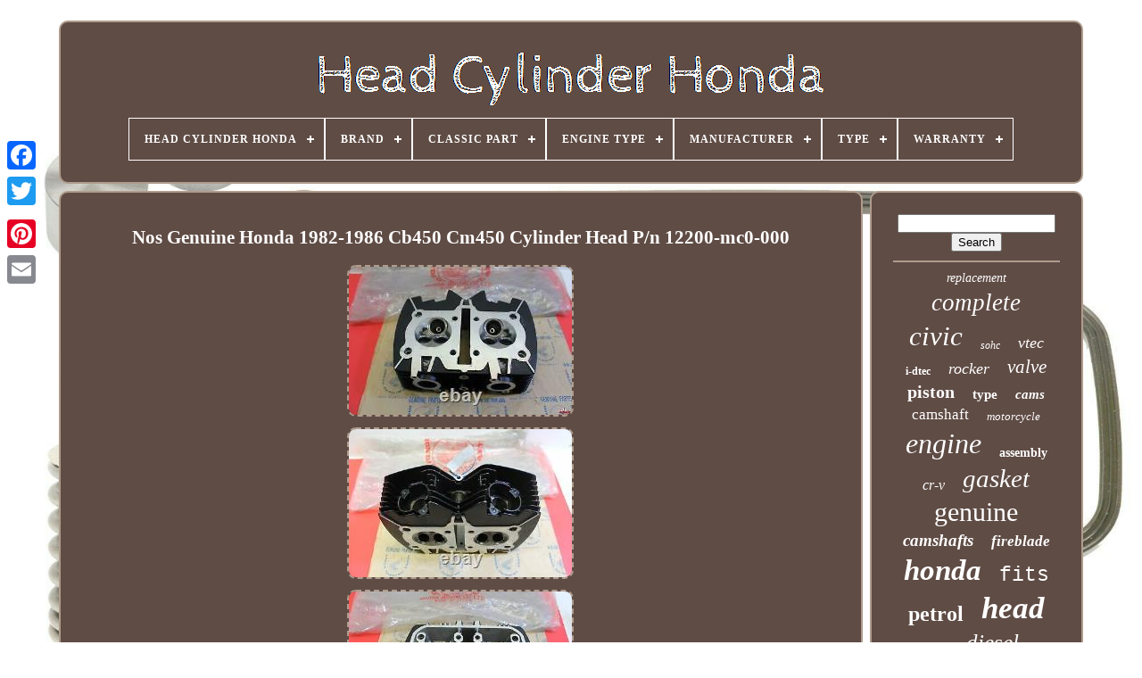

--- FILE ---
content_type: text/html; charset=UTF-8
request_url: https://headcylinderhonda.com/nos-genuine-honda-1982-1986-cb450-cm450-cylinder-head-p-n-12200-mc0-000.php
body_size: 4775
content:
<!DOCTYPE HTML> 
	
 
 	 


<!--\\\\\\\\\\\\\\\\\\\\\\\\\\\\\\\\\\\\\\\\\\\\\\\\\\\\\\\\\\\\\\\\\\\\\\\\\\\\\\\\\\\\\\\\\\\\\\\\\\\\\\\\\\\\\\\\\\\\\\-->
<HTML> 
  




 
 
<HEAD> 

	

<TITLE>Nos Genuine Honda 1982-1986 Cb450 Cm450 Cylinder Head P/n 12200-mc0-000</TITLE>
  

	
	
 
<!--\\\\\\\\\\\\\\\\\\\\\\\\\\\\\\\\\\\\\\\\\\\\\\\\\\\\\\\\\\\\\\\\\\\\\\\\\\\\\\\\\\\\\\\\\\\\\\\\\\\\\\\\\\\\\\\\\\\\\\-->
<META   CONTENT="text/html; charset=UTF-8" HTTP-EQUIV="content-type">
  



		
<META NAME="viewport" CONTENT="width=device-width, initial-scale=1">   
	
	<LINK HREF="https://headcylinderhonda.com/sicibiraj.css"  REL="stylesheet"  TYPE="text/css">  

 
		 <LINK HREF="https://headcylinderhonda.com/mixoxesyx.css" REL="stylesheet" TYPE="text/css">		

 	

	 
  <SCRIPT SRC="https://code.jquery.com/jquery-latest.min.js"  TYPE="text/javascript"> 	 </SCRIPT> 	 
	  	
<!--\\\\\\\\\\\\\\\\\\\\\\\\\\\\\\\\\\\\\\\\\\\\\\\\\\\\\\\\\\\\\\\\\\\\\\\\\\\\\\\\\\\\\\\\\\\\\\\\\\\\\\\\\\\\\\\\\\\\\\-->
<SCRIPT   SRC="https://headcylinderhonda.com/juri.js" TYPE="text/javascript"></SCRIPT>
  	 
	  	<SCRIPT  SRC="https://headcylinderhonda.com/qytycil.js"   TYPE="text/javascript">  

	
 </SCRIPT> 
  

	 	<SCRIPT TYPE="text/javascript"  ASYNC  SRC="https://headcylinderhonda.com/hewudubi.js">
   </SCRIPT>
 

	 		 	 
<SCRIPT ASYNC SRC="https://headcylinderhonda.com/zoxypyp.js"  TYPE="text/javascript">
  
</SCRIPT>    
	
	  
	<SCRIPT  TYPE="text/javascript">   	var a2a_config = a2a_config || {};a2a_config.no_3p = 1;	</SCRIPT>
   
	    
<SCRIPT   TYPE="text/javascript" SRC="//static.addtoany.com/menu/page.js" ASYNC>   </SCRIPT>	

	 
 
  
<!--\\\\\\\\\\\\\\\\\\\\\\\\\\\\\\\\\\\\\\\\\\\\\\\\\\\\\\\\\\\\\\\\\\\\\\\\\\\\\\\\\\\\\\\\\\\\\\\\\\\\\\\\\\\\\\\\\\\\\\-->
<SCRIPT  SRC="//static.addtoany.com/menu/page.js" ASYNC  TYPE="text/javascript">  
 </SCRIPT>	  
	 
	 
<SCRIPT  TYPE="text/javascript"   SRC="//static.addtoany.com/menu/page.js" ASYNC>
     
</SCRIPT>  		

 	
  </HEAD> 
  	
  <BODY DATA-ID="234048734825"> 



		<DIV CLASS="a2a_kit a2a_kit_size_32 a2a_floating_style a2a_vertical_style" STYLE="left:0px; top:150px;">

		
<A CLASS="a2a_button_facebook"> 
</A>  
		
		
 
 
<A CLASS="a2a_button_twitter">
</A>
 
		<A CLASS="a2a_button_google_plus">
 
 	
</A> 		 	
			 <A   CLASS="a2a_button_pinterest">	 	
 </A>
   
		  

  
 <A CLASS="a2a_button_email"> 
</A>

	  
	</DIV>	 

	
  
 	<DIV ID="vadyn">		
  	 
		 	<DIV ID="deratew"> 		 	   
			
<A HREF="https://headcylinderhonda.com/">
  
<IMG SRC="https://headcylinderhonda.com/head-cylinder-honda.gif"  ALT="Head Cylinder Honda">

		</A>
  

			
<div id='nipeligife' class='align-center'>
<ul>
<li class='has-sub'><a href='https://headcylinderhonda.com/'><span>Head Cylinder Honda</span></a>
<ul>
	<li><a href='https://headcylinderhonda.com/latest-items-head-cylinder-honda.php'><span>Latest items</span></a></li>
	<li><a href='https://headcylinderhonda.com/top-items-head-cylinder-honda.php'><span>Top items</span></a></li>
	<li><a href='https://headcylinderhonda.com/latest-videos-head-cylinder-honda.php'><span>Latest videos</span></a></li>
</ul>
</li>

<li class='has-sub'><a href='https://headcylinderhonda.com/brand/'><span>Brand</span></a>
<ul>
	<li><a href='https://headcylinderhonda.com/brand/ajusa.php'><span>Ajusa (36)</span></a></li>
	<li><a href='https://headcylinderhonda.com/brand/arp.php'><span>Arp (23)</span></a></li>
	<li><a href='https://headcylinderhonda.com/brand/athena.php'><span>Athena (18)</span></a></li>
	<li><a href='https://headcylinderhonda.com/brand/bga.php'><span>Bga (295)</span></a></li>
	<li><a href='https://headcylinderhonda.com/brand/blue-print.php'><span>Blue Print (11)</span></a></li>
	<li><a href='https://headcylinderhonda.com/brand/cylinder-works.php'><span>Cylinder Works (20)</span></a></li>
	<li><a href='https://headcylinderhonda.com/brand/dr-motor-automotive.php'><span>Dr.motor Automotive (11)</span></a></li>
	<li><a href='https://headcylinderhonda.com/brand/ford.php'><span>Ford (17)</span></a></li>
	<li><a href='https://headcylinderhonda.com/brand/honda.php'><span>Honda (1810)</span></a></li>
	<li><a href='https://headcylinderhonda.com/brand/honda-genuine-oe.php'><span>Honda (genuine Oe) (24)</span></a></li>
	<li><a href='https://headcylinderhonda.com/brand/kibblewhite.php'><span>Kibblewhite (10)</span></a></li>
	<li><a href='https://headcylinderhonda.com/brand/madhornets.php'><span>Madhornets (12)</span></a></li>
	<li><a href='https://headcylinderhonda.com/brand/niche.php'><span>Niche (14)</span></a></li>
	<li><a href='https://headcylinderhonda.com/brand/oe-quality.php'><span>Oe Quality (11)</span></a></li>
	<li><a href='https://headcylinderhonda.com/brand/premier.php'><span>Premier (19)</span></a></li>
	<li><a href='https://headcylinderhonda.com/brand/real-power.php'><span>Real Power (10)</span></a></li>
	<li><a href='https://headcylinderhonda.com/brand/rtg-automotive.php'><span>Rtg Automotive (21)</span></a></li>
	<li><a href='https://headcylinderhonda.com/brand/vhm.php'><span>Vhm (17)</span></a></li>
	<li><a href='https://headcylinderhonda.com/brand/victor-reinz.php'><span>Victor Reinz (10)</span></a></li>
	<li><a href='https://headcylinderhonda.com/brand/zoom-zoom.php'><span>Zoom Zoom (9)</span></a></li>
	<li><a href='https://headcylinderhonda.com/latest-items-head-cylinder-honda.php'>... (1067)</a></li>
</ul>
</li>

<li class='has-sub'><a href='https://headcylinderhonda.com/classic-part/'><span>Classic Part</span></a>
<ul>
	<li><a href='https://headcylinderhonda.com/classic-part/british.php'><span>British (8)</span></a></li>
	<li><a href='https://headcylinderhonda.com/classic-part/yes.php'><span>Yes (102)</span></a></li>
	<li><a href='https://headcylinderhonda.com/latest-items-head-cylinder-honda.php'>... (3355)</a></li>
</ul>
</li>

<li class='has-sub'><a href='https://headcylinderhonda.com/engine-type/'><span>Engine Type</span></a>
<ul>
	<li><a href='https://headcylinderhonda.com/engine-type/2-stroke.php'><span>2-stroke (19)</span></a></li>
	<li><a href='https://headcylinderhonda.com/engine-type/4-stroke.php'><span>4-stroke (285)</span></a></li>
	<li><a href='https://headcylinderhonda.com/latest-items-head-cylinder-honda.php'>... (3161)</a></li>
</ul>
</li>

<li class='has-sub'><a href='https://headcylinderhonda.com/manufacturer/'><span>Manufacturer</span></a>
<ul>
	<li><a href='https://headcylinderhonda.com/manufacturer/ackoja.php'><span>Ackoja (2)</span></a></li>
	<li><a href='https://headcylinderhonda.com/manufacturer/ajusa.php'><span>Ajusa (13)</span></a></li>
	<li><a href='https://headcylinderhonda.com/manufacturer/audi-compatible.php'><span>Audi (compatible) (32)</span></a></li>
	<li><a href='https://headcylinderhonda.com/manufacturer/bga.php'><span>Bga (12)</span></a></li>
	<li><a href='https://headcylinderhonda.com/manufacturer/blue-print.php'><span>Blue Print (2)</span></a></li>
	<li><a href='https://headcylinderhonda.com/manufacturer/elring.php'><span>Elring (16)</span></a></li>
	<li><a href='https://headcylinderhonda.com/manufacturer/fai-autoparts.php'><span>Fai Autoparts (2)</span></a></li>
	<li><a href='https://headcylinderhonda.com/manufacturer/febi-bilstein.php'><span>Febi Bilstein (4)</span></a></li>
	<li><a href='https://headcylinderhonda.com/manufacturer/genuine-oem-honda.php'><span>Genuine Oem Honda (3)</span></a></li>
	<li><a href='https://headcylinderhonda.com/manufacturer/honda.php'><span>Honda (224)</span></a></li>
	<li><a href='https://headcylinderhonda.com/manufacturer/honda-compatible.php'><span>Honda (compatible) (67)</span></a></li>
	<li><a href='https://headcylinderhonda.com/manufacturer/honda-original-oe.php'><span>Honda (original Oe) (2)</span></a></li>
	<li><a href='https://headcylinderhonda.com/manufacturer/markenlos.php'><span>Markenlos (22)</span></a></li>
	<li><a href='https://headcylinderhonda.com/manufacturer/seat-compatible.php'><span>Seat (compatible) (23)</span></a></li>
	<li><a href='https://headcylinderhonda.com/manufacturer/skoda-compatible.php'><span>Skoda (compatible) (33)</span></a></li>
	<li><a href='https://headcylinderhonda.com/manufacturer/victor-reinz.php'><span>Victor Reinz (3)</span></a></li>
	<li><a href='https://headcylinderhonda.com/latest-items-head-cylinder-honda.php'>... (3005)</a></li>
</ul>
</li>

<li class='has-sub'><a href='https://headcylinderhonda.com/type/'><span>Type</span></a>
<ul>
	<li><a href='https://headcylinderhonda.com/type/camshaft.php'><span>Camshaft (8)</span></a></li>
	<li><a href='https://headcylinderhonda.com/type/crankshaft.php'><span>Crankshaft (3)</span></a></li>
	<li><a href='https://headcylinderhonda.com/type/cylinder-barrel.php'><span>Cylinder Barrel (13)</span></a></li>
	<li><a href='https://headcylinderhonda.com/type/cylinder-head.php'><span>Cylinder Head (642)</span></a></li>
	<li><a href='https://headcylinderhonda.com/type/cylinder-head-assy.php'><span>Cylinder Head Assy (3)</span></a></li>
	<li><a href='https://headcylinderhonda.com/type/cylinder-head-bolt.php'><span>Cylinder Head Bolt (2)</span></a></li>
	<li><a href='https://headcylinderhonda.com/type/cylinder-head-cover.php'><span>Cylinder Head Cover (18)</span></a></li>
	<li><a href='https://headcylinderhonda.com/type/cylinder-head-kit.php'><span>Cylinder Head Kit (2)</span></a></li>
	<li><a href='https://headcylinderhonda.com/type/engine.php'><span>Engine (277)</span></a></li>
	<li><a href='https://headcylinderhonda.com/type/engine-components.php'><span>Engine Components (6)</span></a></li>
	<li><a href='https://headcylinderhonda.com/type/engine-gasket.php'><span>Engine Gasket (35)</span></a></li>
	<li><a href='https://headcylinderhonda.com/type/engine-parts.php'><span>Engine Parts (46)</span></a></li>
	<li><a href='https://headcylinderhonda.com/type/engines-components.php'><span>Engines & Components (8)</span></a></li>
	<li><a href='https://headcylinderhonda.com/type/genuine-oe.php'><span>Genuine Oe (4)</span></a></li>
	<li><a href='https://headcylinderhonda.com/type/head-gasket.php'><span>Head Gasket (21)</span></a></li>
	<li><a href='https://headcylinderhonda.com/type/heads.php'><span>Heads (4)</span></a></li>
	<li><a href='https://headcylinderhonda.com/type/see-description.php'><span>See Description (3)</span></a></li>
	<li><a href='https://headcylinderhonda.com/type/set-of-valves.php'><span>Set Of Valves (6)</span></a></li>
	<li><a href='https://headcylinderhonda.com/type/top-end-rebuild-kit.php'><span>Top End Rebuild Kit (6)</span></a></li>
	<li><a href='https://headcylinderhonda.com/type/vtec-sohc.php'><span>Vtec, Sohc (2)</span></a></li>
	<li><a href='https://headcylinderhonda.com/latest-items-head-cylinder-honda.php'>... (2356)</a></li>
</ul>
</li>

<li class='has-sub'><a href='https://headcylinderhonda.com/warranty/'><span>Warranty</span></a>
<ul>
	<li><a href='https://headcylinderhonda.com/warranty/1-year.php'><span>1 Year (16)</span></a></li>
	<li><a href='https://headcylinderhonda.com/warranty/12-months.php'><span>12 Months (2)</span></a></li>
	<li><a href='https://headcylinderhonda.com/warranty/2-year.php'><span>2 Year (7)</span></a></li>
	<li><a href='https://headcylinderhonda.com/warranty/2-years.php'><span>2 Years (4)</span></a></li>
	<li><a href='https://headcylinderhonda.com/warranty/3-months.php'><span>3 Months (3)</span></a></li>
	<li><a href='https://headcylinderhonda.com/warranty/30-day.php'><span>30 Day (2)</span></a></li>
	<li><a href='https://headcylinderhonda.com/warranty/5-year.php'><span>5 Year (9)</span></a></li>
	<li><a href='https://headcylinderhonda.com/warranty/6-month.php'><span>6 Month (3)</span></a></li>
	<li><a href='https://headcylinderhonda.com/warranty/90-day.php'><span>90 Day (12)</span></a></li>
	<li><a href='https://headcylinderhonda.com/warranty/no-warranty.php'><span>No Warranty (55)</span></a></li>
	<li><a href='https://headcylinderhonda.com/warranty/other.php'><span>Other (3)</span></a></li>
	<li><a href='https://headcylinderhonda.com/warranty/unspecified-length.php'><span>Unspecified Length (9)</span></a></li>
	<li><a href='https://headcylinderhonda.com/warranty/yes.php'><span>Yes (76)</span></a></li>
	<li><a href='https://headcylinderhonda.com/latest-items-head-cylinder-honda.php'>... (3264)</a></li>
</ul>
</li>

</ul>
</div>

		
 

</DIV>
 
 

		


 
	 <DIV  ID="xixil">  
			    <DIV   ID="tice">


				
    <DIV ID="cunabar"> 



 
</DIV>
 	  


				<h1 class="[base64]">Nos Genuine Honda 1982-1986 Cb450 Cm450 Cylinder Head P/n 12200-mc0-000</h1> <img class="pg7h9h" src="https://headcylinderhonda.com/pictures/Nos-Genuine-Honda-1982-1986-Cb450-Cm450-Cylinder-Head-P-n-12200-mc0-000-01-okpy.jpg" title="Nos Genuine Honda 1982-1986 Cb450 Cm450 Cylinder Head P/n 12200-mc0-000" alt="Nos Genuine Honda 1982-1986 Cb450 Cm450 Cylinder Head P/n 12200-mc0-000"/>
	 <br/>

 <img class="pg7h9h" src="https://headcylinderhonda.com/pictures/Nos-Genuine-Honda-1982-1986-Cb450-Cm450-Cylinder-Head-P-n-12200-mc0-000-02-cw.jpg" title="Nos Genuine Honda 1982-1986 Cb450 Cm450 Cylinder Head P/n 12200-mc0-000" alt="Nos Genuine Honda 1982-1986 Cb450 Cm450 Cylinder Head P/n 12200-mc0-000"/> 
<br/>    	<img class="pg7h9h" src="https://headcylinderhonda.com/pictures/Nos-Genuine-Honda-1982-1986-Cb450-Cm450-Cylinder-Head-P-n-12200-mc0-000-03-wpqx.jpg" title="Nos Genuine Honda 1982-1986 Cb450 Cm450 Cylinder Head P/n 12200-mc0-000" alt="Nos Genuine Honda 1982-1986 Cb450 Cm450 Cylinder Head P/n 12200-mc0-000"/>  	<br/> 

  
<img class="pg7h9h" src="https://headcylinderhonda.com/pictures/Nos-Genuine-Honda-1982-1986-Cb450-Cm450-Cylinder-Head-P-n-12200-mc0-000-04-no.jpg" title="Nos Genuine Honda 1982-1986 Cb450 Cm450 Cylinder Head P/n 12200-mc0-000" alt="Nos Genuine Honda 1982-1986 Cb450 Cm450 Cylinder Head P/n 12200-mc0-000"/>

 
<br/> <img class="pg7h9h" src="https://headcylinderhonda.com/pictures/Nos-Genuine-Honda-1982-1986-Cb450-Cm450-Cylinder-Head-P-n-12200-mc0-000-05-gh.jpg" title="Nos Genuine Honda 1982-1986 Cb450 Cm450 Cylinder Head P/n 12200-mc0-000" alt="Nos Genuine Honda 1982-1986 Cb450 Cm450 Cylinder Head P/n 12200-mc0-000"/>	<br/><img class="pg7h9h" src="https://headcylinderhonda.com/pictures/Nos-Genuine-Honda-1982-1986-Cb450-Cm450-Cylinder-Head-P-n-12200-mc0-000-06-lxmk.jpg" title="Nos Genuine Honda 1982-1986 Cb450 Cm450 Cylinder Head P/n 12200-mc0-000" alt="Nos Genuine Honda 1982-1986 Cb450 Cm450 Cylinder Head P/n 12200-mc0-000"/> 		<br/>
 

<img class="pg7h9h" src="https://headcylinderhonda.com/pictures/Nos-Genuine-Honda-1982-1986-Cb450-Cm450-Cylinder-Head-P-n-12200-mc0-000-07-sp.jpg" title="Nos Genuine Honda 1982-1986 Cb450 Cm450 Cylinder Head P/n 12200-mc0-000" alt="Nos Genuine Honda 1982-1986 Cb450 Cm450 Cylinder Head P/n 12200-mc0-000"/>  		<br/><img class="pg7h9h" src="https://headcylinderhonda.com/pictures/Nos-Genuine-Honda-1982-1986-Cb450-Cm450-Cylinder-Head-P-n-12200-mc0-000-08-li.jpg" title="Nos Genuine Honda 1982-1986 Cb450 Cm450 Cylinder Head P/n 12200-mc0-000" alt="Nos Genuine Honda 1982-1986 Cb450 Cm450 Cylinder Head P/n 12200-mc0-000"/><br/>
	<img class="pg7h9h" src="https://headcylinderhonda.com/pictures/Nos-Genuine-Honda-1982-1986-Cb450-Cm450-Cylinder-Head-P-n-12200-mc0-000-09-vf.jpg" title="Nos Genuine Honda 1982-1986 Cb450 Cm450 Cylinder Head P/n 12200-mc0-000" alt="Nos Genuine Honda 1982-1986 Cb450 Cm450 Cylinder Head P/n 12200-mc0-000"/> 
	
<br/>
	
 <img class="pg7h9h" src="https://headcylinderhonda.com/pictures/Nos-Genuine-Honda-1982-1986-Cb450-Cm450-Cylinder-Head-P-n-12200-mc0-000-10-ivz.jpg" title="Nos Genuine Honda 1982-1986 Cb450 Cm450 Cylinder Head P/n 12200-mc0-000" alt="Nos Genuine Honda 1982-1986 Cb450 Cm450 Cylinder Head P/n 12200-mc0-000"/> <br/> 	  <br/>  <img class="pg7h9h" src="https://headcylinderhonda.com/mofylamip.gif" title="Nos Genuine Honda 1982-1986 Cb450 Cm450 Cylinder Head P/n 12200-mc0-000" alt="Nos Genuine Honda 1982-1986 Cb450 Cm450 Cylinder Head P/n 12200-mc0-000"/>

  <img class="pg7h9h" src="https://headcylinderhonda.com/nymibi.gif" title="Nos Genuine Honda 1982-1986 Cb450 Cm450 Cylinder Head P/n 12200-mc0-000" alt="Nos Genuine Honda 1982-1986 Cb450 Cm450 Cylinder Head P/n 12200-mc0-000"/> 
<br/>	<p>This Honda 12200-MC0-000 CYLINDER HEAD fits the following models and components: iT HAS SOME SCRATHES AND NICKS PICTURED still NOS CYCLINDER HEAD hard to find. Honda Motorcycle 1983 CM450E A CYLINDER HEAD Honda Motorcycle 1982 CB450SC A - NIGHTHAWK 450 CYLINDER HEAD Honda Motorcycle 1986 CB450SC A - NIGHTHAWK 450 CYLINDER HEAD Honda Motorcycle 1982 CB450T A - HAWK CYLINDER HEAD Honda Motorcycle 1983 CM450A A - HONDAMATIC CYLINDER HEAD Honda Motorcycle 1985 CB450SC A - NIGHTHAWK 450 CYLINDER HEAD Honda Motorcycle 1985 CB450SC AC - NIGHTHAWK 450 CYLINDER HEAD Honda Motorcycle 1982 CM450A A - HONDAMATIC CYLINDER HEAD Honda Motorcycle 1983 CB450SC A - NIGHTHAWK 450 CYLINDER HEAD Honda Motorcycle 1982 CM450C A - CUSTOM CYLINDER HEAD Good replacement for your damaged or missing one. Please check out our other auctions for more parts for this bike.
 </p>
 <p> WHAT YOU SEE IN THE PICTURES IS WHAT YOU WILL BE RECEIVING NOTHING MORE NOTHING LESS. The item "NOS GENUINE HONDA 1982-1986 CB450 CM450 CYLINDER HEAD P/N 12200-MC0-000" is in sale since Friday, June 11, 2021. This item is in the category "eBay Motors\Parts & Accessories\Motorcycle Parts\Antique, Vintage, Historic".	</p><p>
  The seller is "d_on_rr" and is located in Terrell, Texas. This item can be shipped worldwide.
<ul>

<li>Brand: HONDA</li>
<li>Manufacturer Part Number: 12200-MC0-000</li>
<li>Type: 1 VINTAGE PART</li>
 </ul>
	 	 </p>
  <br/>
 
  	 <img class="pg7h9h" src="https://headcylinderhonda.com/mofylamip.gif" title="Nos Genuine Honda 1982-1986 Cb450 Cm450 Cylinder Head P/n 12200-mc0-000" alt="Nos Genuine Honda 1982-1986 Cb450 Cm450 Cylinder Head P/n 12200-mc0-000"/>

  <img class="pg7h9h" src="https://headcylinderhonda.com/nymibi.gif" title="Nos Genuine Honda 1982-1986 Cb450 Cm450 Cylinder Head P/n 12200-mc0-000" alt="Nos Genuine Honda 1982-1986 Cb450 Cm450 Cylinder Head P/n 12200-mc0-000"/>

<br/>

				
				
<SCRIPT TYPE="text/javascript"> 	
 
					qyhewabyg();
				   
 </SCRIPT>


 
				
					

		<DIV STYLE="margin:10px auto;width:120px;"  CLASS="a2a_kit a2a_default_style">
 

					 	 	
	<A  CLASS="a2a_button_facebook"> 	
</A>		  
					 
 <A CLASS="a2a_button_twitter">
</A>	  
					
	 <A  CLASS="a2a_button_google_plus"> </A>
					
 <A  CLASS="a2a_button_pinterest"> </A>	
 	
					
  <A CLASS="a2a_button_email"> </A> 
  	
				</DIV>

					
				
			 	</DIV>
 
				
 <DIV ID="kacojer">



				
					 
<!--\\\\\\\\\\\\\\\\\\\\\\\\\\\\\\\\\\\\\\\\\\\\\\\\\\\\\\\\\\\\\\\\\\\\\\\\\\\\\\\\\\\\\\\\\\\\\\\\\\\\\\\\\\\\\\\\\\\\\\-->
<DIV   ID="gyronu">				 
					<HR>
  

				  

</DIV>	

				
  <DIV  ID="zakamece">	 </DIV> 	 
				
				
	

<!--\\\\\\\\\\\\\\\\\\\\\\\\\\\\\\\\\\\\\\\\\\\\\\\\\\\\\\\\\\\\\\\\\\\\\\\\\\\\\\\\\\\\\\\\\\\\\\\\\\\\\\\\\\\\\\\\\\\\\\-->
<DIV ID="xatuvemafa">

					<a style="font-family:Colonna MT;font-size:14px;font-weight:lighter;font-style:oblique;text-decoration:none" href="https://headcylinderhonda.com/t/replacement.php">replacement</a><a style="font-family:Arial Narrow;font-size:27px;font-weight:lighter;font-style:oblique;text-decoration:none" href="https://headcylinderhonda.com/t/complete.php">complete</a><a style="font-family:Aapex;font-size:31px;font-weight:normal;font-style:italic;text-decoration:none" href="https://headcylinderhonda.com/t/civic.php">civic</a><a style="font-family:Old English;font-size:12px;font-weight:lighter;font-style:oblique;text-decoration:none" href="https://headcylinderhonda.com/t/sohc.php">sohc</a><a style="font-family:Small Fonts;font-size:18px;font-weight:normal;font-style:oblique;text-decoration:none" href="https://headcylinderhonda.com/t/vtec.php">vtec</a><a style="font-family:Carleton ;font-size:12px;font-weight:bolder;font-style:normal;text-decoration:none" href="https://headcylinderhonda.com/t/i-dtec.php">i-dtec</a><a style="font-family:Sonoma;font-size:18px;font-weight:lighter;font-style:italic;text-decoration:none" href="https://headcylinderhonda.com/t/rocker.php">rocker</a><a style="font-family:Erie;font-size:21px;font-weight:lighter;font-style:italic;text-decoration:none" href="https://headcylinderhonda.com/t/valve.php">valve</a><a style="font-family:Georgia;font-size:20px;font-weight:bolder;font-style:normal;text-decoration:none" href="https://headcylinderhonda.com/t/piston.php">piston</a><a style="font-family:DawnCastle;font-size:15px;font-weight:bold;font-style:normal;text-decoration:none" href="https://headcylinderhonda.com/t/type.php">type</a><a style="font-family:Monotype.com;font-size:15px;font-weight:bold;font-style:italic;text-decoration:none" href="https://headcylinderhonda.com/t/cams.php">cams</a><a style="font-family:Fritzquad;font-size:17px;font-weight:normal;font-style:normal;text-decoration:none" href="https://headcylinderhonda.com/t/camshaft.php">camshaft</a><a style="font-family:Footlight MT Light;font-size:13px;font-weight:lighter;font-style:oblique;text-decoration:none" href="https://headcylinderhonda.com/t/motorcycle.php">motorcycle</a><a style="font-family:Brush Script MT;font-size:32px;font-weight:lighter;font-style:italic;text-decoration:none" href="https://headcylinderhonda.com/t/engine.php">engine</a><a style="font-family:Albertus Extra Bold;font-size:14px;font-weight:bolder;font-style:normal;text-decoration:none" href="https://headcylinderhonda.com/t/assembly.php">assembly</a><a style="font-family:Script MT Bold;font-size:16px;font-weight:lighter;font-style:italic;text-decoration:none" href="https://headcylinderhonda.com/t/cr-v.php">cr-v</a><a style="font-family:Century Schoolbook;font-size:29px;font-weight:lighter;font-style:italic;text-decoration:none" href="https://headcylinderhonda.com/t/gasket.php">gasket</a><a style="font-family:Haettenschweiler;font-size:30px;font-weight:lighter;font-style:normal;text-decoration:none" href="https://headcylinderhonda.com/t/genuine.php">genuine</a><a style="font-family:New York;font-size:19px;font-weight:bold;font-style:italic;text-decoration:none" href="https://headcylinderhonda.com/t/camshafts.php">camshafts</a><a style="font-family:Colonna MT;font-size:17px;font-weight:bold;font-style:italic;text-decoration:none" href="https://headcylinderhonda.com/t/fireblade.php">fireblade</a><a style="font-family:Monaco;font-size:33px;font-weight:bolder;font-style:oblique;text-decoration:none" href="https://headcylinderhonda.com/t/honda.php">honda</a><a style="font-family:Courier New;font-size:23px;font-weight:lighter;font-style:normal;text-decoration:none" href="https://headcylinderhonda.com/t/fits.php">fits</a><a style="font-family:DawnCastle;font-size:24px;font-weight:bold;font-style:normal;text-decoration:none" href="https://headcylinderhonda.com/t/petrol.php">petrol</a><a style="font-family:Book Antiqua;font-size:35px;font-weight:bold;font-style:oblique;text-decoration:none" href="https://headcylinderhonda.com/t/head.php">head</a><a style="font-family:Century Schoolbook;font-size:11px;font-weight:normal;font-style:italic;text-decoration:none" href="https://headcylinderhonda.com/t/jazz.php">jazz</a><a style="font-family:Zap Chance;font-size:25px;font-weight:normal;font-style:oblique;text-decoration:none" href="https://headcylinderhonda.com/t/diesel.php">diesel</a><a style="font-family:Albertus Medium;font-size:28px;font-weight:lighter;font-style:normal;text-decoration:none" href="https://headcylinderhonda.com/t/valves.php">valves</a><a style="font-family:GV Terminal;font-size:11px;font-weight:normal;font-style:normal;text-decoration:none" href="https://headcylinderhonda.com/t/front.php">front</a><a style="font-family:Carleton ;font-size:16px;font-weight:normal;font-style:normal;text-decoration:none" href="https://headcylinderhonda.com/t/rockers.php">rockers</a><a style="font-family:Arial Black;font-size:10px;font-weight:bold;font-style:oblique;text-decoration:none" href="https://headcylinderhonda.com/t/motor.php">motor</a><a style="font-family:Fritzquad;font-size:22px;font-weight:bold;font-style:oblique;text-decoration:none" href="https://headcylinderhonda.com/t/cover.php">cover</a><a style="font-family:Sonoma Italic;font-size:13px;font-weight:normal;font-style:normal;text-decoration:none" href="https://headcylinderhonda.com/t/rear.php">rear</a><a style="font-family:Century Schoolbook;font-size:26px;font-weight:bolder;font-style:oblique;text-decoration:none" href="https://headcylinderhonda.com/t/accord.php">accord</a><a style="font-family:Letter Gothic;font-size:19px;font-weight:lighter;font-style:italic;text-decoration:none" href="https://headcylinderhonda.com/t/four.php">four</a><a style="font-family:Geneva;font-size:34px;font-weight:bold;font-style:normal;text-decoration:none" href="https://headcylinderhonda.com/t/cylinder.php">cylinder</a>  
				
	
</DIV>  
			
			 
</DIV>
	
			  

   </DIV>

 
 
	
		  
<!--\\\\\\\\\\\\\\\\\\\\\\\\\\\\\\\\\\\\\\\\\\\\\\\\\\\\\\\\\\\\\\\\\\\\\\\\\\\\\\\\\\\\\\\\\\\\\\\\\\\\\\\\\\\\\\\\\\\\\\-->
<DIV  ID="zekox">	
		
			 
 
 	<UL>


				  	

<!--\\\\\\\\\\\\\\\\\\\\\\\\\\\\\\\\\\\\\\\\\\\\\\\\\\\\\\\\\\\\\\\\\\\\\\\\\\\\\\\\\\\\\\\\\\\\\\\\\\\\\\\\\\\\\\\\\\\\\\-->
<LI>
 
					
<!--\\\\\\\\\\\\\\\\\\\\\\\\\\\\\\\\\\\\\\\\\\\\\\\\\\\\\\\\\\\\\\\\\\\\\\\\\\\\\\\\\\\\\\\\\\\\\\\\\\\\\\\\\\\\\\\\\\\\\\-->
<A	HREF="https://headcylinderhonda.com/">Head Cylinder Honda     	</A>   
				</LI>  
				
<LI>
					
		
<A  HREF="https://headcylinderhonda.com/contact-us.php">
 

Contact Us
</A>  

				  	</LI>   

				 
<LI>  
					 	<A HREF="https://headcylinderhonda.com/privacy-policies.php">
 	
 
Privacy Policy  	</A>	
					</LI> 
				  <LI>
 

					 
<A  HREF="https://headcylinderhonda.com/gabutaryx.php">	Service Agreement
   </A>
	 		
				 
	 </LI>
	
				

			 </UL>
	 
			
		
</DIV> 

	</DIV>
 
   



	 </BODY>   
  	
 	</HTML>	

--- FILE ---
content_type: text/css
request_url: https://headcylinderhonda.com/sicibiraj.css
body_size: 1664
content:

 
#zekox {		padding:24px;	margin:0px 8px;  	background-color:#5F4C45;   	display:block;  	 

 	border-radius:10px;	
border:2px solid #AF9C8D; }
	 
 	 #hinile input[type="text"] {margin:0px 10px 10px 0px;	
			
	width:51%;   

 }	  
#tice img {

border-style:dashed;
 	border-width:2px;			height:auto; 	   
	border-color:#AF9C8D;
   		margin:4px; 	max-width:90%; 	
	border-radius:10px;
	} 
 	#cunabar {
width:100%;
	margin:0px auto 8px auto;
}	

 
 #hinile input {

	border-radius:3px;  		border:2px solid #AF9C8D;
	padding:6px;
	 



	}   
H1 {


 
font-size:21px;  	  }  	 
 #tice ol {
 	list-style-type:circle; 	padding:0px; 	
 margin:0px;
  }	

 
  


 #buqom:hover {border-color:transparent #FFFFFF transparent transparent;		
}
 


 
/*\\\\\\\\\\\\\\\\\\\\\\\\\\\\\\\\\\\\\\\\\\\\\\\\\\\\\\\\\\\\\\\\\\\\\\\\\\\\\\\\\\\\\\\\\\\\\\\\\\\\\\\\\\\\\\\\\\\\\\*/
hr { 	

   	margin:10px 0px;	 
border:1px solid #AF9C8D;  	
  }	
 #xatuvemafa a {
  


 	overflow:hidden;	
	 	max-width:100%;
 	margin:0px 10px; display:inline-block; 

	 	word-wrap:normal; 	
		text-overflow:ellipsis;
 }
 
#tice ol li { 	 
	 margin:0px 10px;

	}
 
#hinile input[type="submit"] { 	   	background-color:#5F4C45; 
  	color:#FFFFFF;    	} 
  

#deratew img { 	
	

max-width:100%;  	 } 
 
	 #deratew {		margin:0px 8px;
 	padding:24px;   display:block;	 	 
 
 	background-color:#5F4C45; 
 
	border:2px solid #AF9C8D;  	border-radius:10px;	  	}	   
 #sakebyki {	   border-width:10px 0 10px 20px;

	border-color:transparent transparent transparent #AF9C8D; 
		margin:10px; 			width:0;
   	display:inline-block; 	height:0; 
 	 	border-style:solid;   		}
 
 	#zakamece {   
	
  margin:0px auto 8px auto;
	width:95%;
 }
	
	
	#zekox ul {  
 margin:0px;	padding:0px;   	display:inline-block;
} 	 

	#tice ul {	  

 	margin:0px; 
 list-style-type:none;  		padding:0px; 
}
 
   
	 
#zakamece:empty {	 
	 	 display:none;
	

 }
 
	
 
#zekox li {  
			margin:10px 30px;display:inline-block;
}



 #tice {
     		border-radius:10px;
	color:#FFFFFF;	

display:table-cell;
 		border:2px solid #AF9C8D;	padding:24px;	
  	background-color:#5F4C45;
	width:79%;	 }  




#sakebyki:hover { 	 border-color:transparent transparent transparent #FFFFFF; 

}    
 
#xixil div {
		border-spacing:0px;  vertical-align:top; 
 } 	
a {
 


 color:#FFFFFF;	



	font-weight:bold;
 
	text-decoration:none;  	} 	



/*\\\\\\\\\\\\\\\\\\\\\\\\\\\\\\\\\\\\\\\\\\\\\\\\\\\\\\\\\\\\\\\\\\\\\\\\\\\\\\\\\\\\\\\\\\\\\\\\\\\\\\\\\\\\\\\\\\\\\\

 #kacojer

\\\\\\\\\\\\\\\\\\\\\\\\\\\\\\\\\\\\\\\\\\\\\\\\\\\\\\\\\\\\\\\\\\\\\\\\\\\\\\\\\\\\\\\\\\\\\\\\\\\\\\\\\\\\\\\\\\\\\\*/
#kacojer {  

 	  	padding:24px;
		border:2px solid #AF9C8D; 

 		color:#FFFFFF; background-color:#5F4C45;  	display:table-cell;
 
	 	border-radius:10px;
	width:21%; 	   }
 
#vadyn {		margin:23px auto 21px auto;  width:91%; 	
 }  	 
 html, body {
	  
	text-align:center;
 
font-family:Monaco;	background-image:url("https://headcylinderhonda.com/head-cylinder-honda-soa.jpg");
   	margin:0 0 0 0; 			font-size:12px;	background-size:cover;  			height:100%;  
} 	
 



 
/*\\\\\\\\\\\\\\\\\\\\\\\\\\\\\\\\\\\\\\\\\\\\\\\\\\\\\\\\\\\\\\\\\\\\\\\\\\\\\\\\\\\\\\\\\\\\\\\\\\\\\\\\\\\\\\\\\\\\\\

 #nipeligife

\\\\\\\\\\\\\\\\\\\\\\\\\\\\\\\\\\\\\\\\\\\\\\\\\\\\\\\\\\\\\\\\\\\\\\\\\\\\\\\\\\\\\\\\\\\\\\\\\\\\\\\\\\\\\\\\\\\\\\*/
#nipeligife { 	text-align:left;   }



/*\\\\\\\\\\\\\\\\\\\\\\\\\\\\\\\\\\\\\\\\\\\\\\\\\\\\\\\\\\\\\\\\\\\\\\\\\\\\\\\\\\\\\\\\\\\\\\\\\\\\\\\\\\\\\\\\\\\\\\*/
#cunabar:empty {		display:none;

 }		
	.a2a_default_style {    display:none;
 }
#hinile input[type="submit"]:active { 

  		
	opacity:0.7; 
  	filter:alpha(opacity=70);  } 		
#buqom { 
 	 		width:0;  
border-color:transparent #AF9C8D transparent transparent; 	 
	display:inline-block;  
 		margin:10px; 	

	border-style:solid;  	height:0; 	
	border-width:10px 20px 10px 0; 		
} 
#tice img:hover {  
 

border-radius:10px; 	border-color:#FFFFFF; }


#xixil { 			width:100%;
 display:table;
 	border-spacing:8px;
	table-layout:fixed;}
 	

/*\\\\\\\\\\\\\\\\\\\\\\\\\\\\\\\\\\\\\\\\\\\\\\\\\\\\\\\\\\\\\\\\\\\\\\\\\\\\\\\\\\\\\\\\\\\\\\\\\\\\\\\\\\\\\\\\\\\\\\
 #tice ul li
\\\\\\\\\\\\\\\\\\\\\\\\\\\\\\\\\\\\\\\\\\\\\\\\\\\\\\\\\\\\\\\\\\\\\\\\\\\\\\\\\\\\\\\\\\\\\\\\\\\\\\\\\\\\\\\\\\\\\\*/
#tice ul li {   

  display:inline;	} 		 

		 @media only screen and (max-width: 1020px) {  .a2a_default_style { display:block; 
	} 
.a2a_floating_style.a2a_vertical_style {	
  
 
 display:none;}
 

}	 
@media only screen and (max-width: 760px), (min-device-width: 760px) and (max-device-width: 1024px) {	
  #tice {   	

margin:10px 0px;	 		padding:10px 5px;

			display:block;	 
		width:100%;
	
 } 	
	  
#vadyn {	
 		display:block; 		padding:0px;   margin:8px auto;
	
		width:80%;}



#zekox li {


 

display:block;

  

} 
		 



/*\\\\\\\\\\\\\\\\\\\\\\\\\\\\\\\\\\\\\\\\\\\\\\\\\\\\\\\\\\\\\\\\\\\\\\\\\\\\\\\\\\\\\\\\\\\\\\\\\\\\\\\\\\\\\\\\\\\\\\*/
.a2a_default_style {
  
display:block;
}
	
	

	 #deratew { 
 
		margin:10px 0px;
			padding:5px;	
width:100%;
 	 
		display:block;

 }  	
#zekox { 
 			  		padding:10px 5px; 		display:block;

	 width:100%; 
 			margin:10px 0px;

  
}

 
#xatuvemafa {	


 margin:10px;
}




	 	 .a2a_floating_style.a2a_vertical_style {

 	  display:none;} 
  #hinile {  margin:10px;
 	}


  		#xixil {    


 		margin:0px;

 display:block;
  
		width:100%;
			padding:0px;
}  

/*\\\\\\\\\\\\\\\\\\\\\\\\\\\\\\\\\\\\\\\\\\\\\\\\\\\\\\\\\\\\\\\\\\\\\\\\\\\\\\\\\\\\\\\\\\\\\\\\\\\\\\\\\\\\\\\\\\\\\\

 #kacojer

\\\\\\\\\\\\\\\\\\\\\\\\\\\\\\\\\\\\\\\\\\\\\\\\\\\\\\\\\\\\\\\\\\\\\\\\\\\\\\\\\\\\\\\\\\\\\\\\\\\\\\\\\\\\\\\\\\\\\\*/
#kacojer {	  		margin:10px 0px;  width:100%;		display:block;  		padding:5px;	  

}
		
} 



--- FILE ---
content_type: text/css
request_url: https://headcylinderhonda.com/mixoxesyx.css
body_size: 2230
content:
  #nipeligife,
#nipeligife ul,
#nipeligife ul li,
#nipeligife ul li a,
#nipeligife #menu-button {   
	 	 
  position: relative;
  -moz-box-sizing: border-box;  
   

  padding: 0;
  	

  box-sizing: border-box;

  list-style: none;	
  display: block;	
 margin: 0;
  -webkit-box-sizing: border-box; 
  border: 0; 
  line-height: 1; 
		}	
  
 
/*\\\\\\\\\\\\\\\\\\\\\\\\\\\\\\\\\\\\\\\\\\\\\\\\\\\\\\\\\\\\\\\\\\\\\\\\\\\\\\\\\\\\\\\\\\\\\\\\\\\\\\\\\\\\\\\\\\\\\\*/
#nipeligife:after,
#nipeligife > ul:after {
 
  display: block;  
  height: 0; 	

  clear: both;		 
  visibility: hidden;	  
  line-height: 0;   content: "."; 

}

 	
	
#nipeligife #menu-button { 	
 
	 
display: none;
	
}
#nipeligife { 	 background: #5F4C45; }	



#nipeligife > ul > li { border:1px solid #FFFFFF;
  float: center;	 
 
}
 	


  	#nipeligife.align-center > ul {

font-size: 0;

  text-align: center;
 
	}
		

 #nipeligife.align-center > ul > li {
  	    display: inline-block;	
  float: none;  
	 
} 

		#nipeligife.align-center ul ul { 


 text-align: left;
 	

}   
 

  
#nipeligife.align-right > ul > li {	
float: right;}

 #nipeligife > ul > li > a {  	 
  font-weight: 700; 

padding: 17px;
 	

  font-size: 12px; 

  color: #FFFFFF;

	 	
  text-transform: uppercase;	 	

  text-decoration: none;	

  letter-spacing: 1px; 

} 



    #nipeligife > ul > li:hover > a {	} 
#nipeligife > ul > li.has-sub > a { 
 	
padding-right: 30px; }
 #nipeligife > ul > li.has-sub > a:after {
  content: ''; 
  width: 8px; position: absolute;	
  top: 22px;
  display: block;  
  height: 2px;
 	
  background: #FFFFFF;

  right: 11px;}
  
#nipeligife > ul > li.has-sub > a:before {  
 
  background: #FFFFFF;
	
  top: 19px;   
  -o-transition: all .25s ease; 

  -moz-transition: all .25s ease;
 

	
  width: 2px;


  right: 14px; 

  
  height: 8px; 	

  display: block;
   
  -ms-transition: all .25s ease; 
	
  -webkit-transition: all .25s ease;

	
  content: ''; 	position: absolute;  
  transition: all .25s ease; 	 } 


 
/*\\\\\\\\\\\\\\\\\\\\\\\\\\\\\\\\\\\\\\\\\\\\\\\\\\\\\\\\\\\\\\\\\\\\\\\\\\\\\\\\\\\\\\\\\\\\\\\\\\\\\\\\\\\\\\\\\\\\\\*/
#nipeligife > ul > li.has-sub:hover > a:before {     	
  height: 0; top: 23px; }  
#nipeligife ul ul {  
 	 	
  left: -9999px; 



position: absolute; 

 }
		

	 #nipeligife.align-right ul ul { 	
 
text-align: right;} 
 #nipeligife ul ul li {	
	 
   
  transition: all .25s ease; 	  


  -moz-transition: all .25s ease;  

  -webkit-transition: all .25s ease;	    		
  -o-transition: all .25s ease; 
height: 0;  
  -ms-transition: all .25s ease; } 
 
	#nipeligife li:hover > ul {

 	left: auto; }  

#nipeligife.align-right li:hover > ul {


 
 
  
  right: 0;	left: auto;


} 


#nipeligife li:hover > ul > li {

height: auto;		}   
#nipeligife ul ul ul { 	 
  top: 0;margin-left: 100%;  }
	
	#nipeligife.align-right ul ul ul {  	  
  margin-right: 100%;  
margin-left: 0;
}
	


#nipeligife ul ul li a { 	 			 border: 1px solid #FFFFFF;


  color: #FFFFFF;  	
  background: #5F4C45; 	

  font-size: 12px;	   	
	
  font-weight: 400;
  
 
  padding: 11px 15px;
  
  width: 170px;
	
  text-decoration: none;
 }   

 
#nipeligife ul ul li:last-child > a,
#nipeligife ul ul li.last-item > a { 	 
 }	 


/*\\\\\\\\\\\\\\\\\\\\\\\\\\\\\\\\\\\\\\\\\\\\\\\\\\\\\\\\\\\\\\\\\\\\\\\\\\\\\\\\\\\\\\\\\\\\\\\\\\\\\\\\\\\\\\\\\\\\\\

 #nipeligife ul ul li:hover > a,
#nipeligife ul ul li a:hover

\\\\\\\\\\\\\\\\\\\\\\\\\\\\\\\\\\\\\\\\\\\\\\\\\\\\\\\\\\\\\\\\\\\\\\\\\\\\\\\\\\\\\\\\\\\\\\\\\\\\\\\\\\\\\\\\\\\\\\*/
#nipeligife ul ul li:hover > a,
#nipeligife ul ul li a:hover {	 	  font-weight:bolder;




}	 




 #nipeligife ul ul li.has-sub > a:after { 
  top: 16px;	

  display: block; 


  background: #FFFFFF;

  content: '';   
	
  height: 2px;  
position: absolute;

  width: 8px; 
 
  right: 11px;	}  

#nipeligife.align-right ul ul li.has-sub > a:after {  	 		right: auto; 

 	
  left: 11px;
	 }

	
	
#nipeligife ul ul li.has-sub > a:before {	

		
	
  right: 14px;
  
	
  -o-transition: all .25s ease; 


  -moz-transition: all .25s ease;
   
  transition: all .25s ease; 



  background: #FFFFFF;
  -webkit-transition: all .25s ease;   
 
  top: 13px;
			
  width: 2px;

 
  content: '';   

position: absolute;  
  display: block;
	

  -ms-transition: all .25s ease; 	
  height: 8px;
	 
 
 }	  
	#nipeligife.align-right ul ul li.has-sub > a:before {


 

  
  left: 14px; 	right: auto;

} 
	
	 
 
#nipeligife ul ul > li.has-sub:hover > a:before { 	 top: 17px; 	
  height: 0; 

}


 @media all and (max-width: 768px), only screen and (-webkit-min-device-pixel-ratio: 2) and (max-width: 1024px), only screen and (min--moz-device-pixel-ratio: 2) and (max-width: 1024px), only screen and (-o-min-device-pixel-ratio: 2/1) and (max-width: 1024px), only screen and (min-device-pixel-ratio: 2) and (max-width: 1024px), only screen and (min-resolution: 192dpi) and (max-width: 1024px), only screen and (min-resolution: 2dppx) and (max-width: 1024px) {
  	 
#nipeligife {  
			 
width: 100%;
	}
 #nipeligife ul {    
    display: none;

width: 100%;  	
 } 

 		#nipeligife.align-center > ul { 
 text-align: left;	

 } 	 

 

#nipeligife ul li {	  	
    border-top: 1px solid rgba(120, 120, 120, 0.2); 

width: 100%; }  	

#nipeligife ul ul li,
  #nipeligife li:hover > ul > li {  
   
height: auto; 
 }	 	 
		 #nipeligife ul li a,
  #nipeligife ul ul li a {	
 
    border-bottom: 0;	   
width: 100%;
 }

	

  #nipeligife > ul > li {	
	

 
float: none;

}



  #nipeligife ul ul li a {
	 
padding-left: 25px;	 	 	 }	
	
  


/*\\\\\\\\\\\\\\\\\\\\\\\\\\\\\\\\\\\\\\\\\\\\\\\\\\\\\\\\\\\\\\\\\\\\\\\\\\\\\\\\\\\\\\\\\\\\\\\\\\\\\\\\\\\\\\\\\\\\\\*/
#nipeligife ul ul ul li a {

	
padding-left: 35px;}
	
			#nipeligife ul ul li a {  	

color: #FFFFFF;
 

 
    background: none;	 
 } 	      

#nipeligife ul ul li:hover > a,
  #nipeligife ul ul li.active > a { 		font-weight:bolder;
	}	
	

 #nipeligife ul ul,
  #nipeligife ul ul ul,
  #nipeligife.align-right ul ul {
 		
 	
    margin: 0; 
    width: 100%;


    text-align: left;	 	   
position: relative;	 
    left: 0;	
 } 
 
 	 #nipeligife > ul > li.has-sub > a:after,
  #nipeligife > ul > li.has-sub > a:before,
  #nipeligife ul ul > li.has-sub > a:after,
  #nipeligife ul ul > li.has-sub > a:before {


   	display: none;    } 	 


/*\\\\\\\\\\\\\\\\\\\\\\\\\\\\\\\\\\\\\\\\\\\\\\\\\\\\\\\\\\\\\\\\\\\\\\\\\\\\\\\\\\\\\\\\\\\\\\\\\\\\\\\\\\\\\\\\\\\\\\
 #nipeligife #menu-button
\\\\\\\\\\\\\\\\\\\\\\\\\\\\\\\\\\\\\\\\\\\\\\\\\\\\\\\\\\\\\\\\\\\\\\\\\\\\\\\\\\\\\\\\\\\\\\\\\\\\\\\\\\\\\\\\\\\\\\*/
#nipeligife #menu-button {  
   
    color: #FFFFFF;  


    font-size: 12px; 		 
display: block;	

	 
    text-transform: uppercase;  

  
    padding: 17px;
    cursor: pointer; 

	border: 1px solid #FFFFFF;  	
    font-weight: 700; }
  

#nipeligife #menu-button:after {	
 	 
    border-bottom: 2px solid #FFFFFF;


 	position: absolute;
	
    display: block; 	



    height: 4px;
	 	
    top: 22px;
 
	

    border-top: 2px solid #FFFFFF;   
    width: 20px;	
	 
    right: 17px;    

    content: '';



}  

#nipeligife #menu-button:before {
    background: #FFFFFF;   
	
    top: 16px; 	
	 	 position: absolute;		
    right: 17px;


    width: 20px;  	 	

    display: block;

	
 
    height: 2px;		


    content: '';
 	}  
 
 
	 

#nipeligife #menu-button.menu-opened:after {
  
	background: #FFFFFF;




 
    width: 15px;	
 
    -webkit-transform: rotate(45deg);

  	
    height: 2px; 

    transform: rotate(45deg);	
    -o-transform: rotate(45deg);
    border: 0;
 
    -ms-transform: rotate(45deg);  
 
    -moz-transform: rotate(45deg); top: 23px;
  

 } 
 
#nipeligife #menu-button.menu-opened:before {	
 		 
    transform: rotate(-45deg); 		

    -o-transform: rotate(-45deg);
    -moz-transform: rotate(-45deg);
	
    -ms-transform: rotate(-45deg);
    -webkit-transform: rotate(-45deg); 


    width: 15px;	  	

 top: 23px;  
  
	background: #FFFFFF; } 
 
 #nipeligife .submenu-button {


    cursor: pointer;	  
    border-left: 1px solid #FFFFFF;
    right: 0;
	
    width: 46px; 	position: absolute;   
    z-index: 99;
    height: 46px;
 

	
    display: block; 
    top: 0;   	}  		
 

	 
/*\\\\\\\\\\\\\\\\\\\\\\\\\\\\\\\\\\\\\\\\\\\\\\\\\\\\\\\\\\\\\\\\\\\\\\\\\\\\\\\\\\\\\\\\\\\\\\\\\\\\\\\\\\\\\\\\\\\\\\
 #nipeligife .submenu-button.submenu-opened
\\\\\\\\\\\\\\\\\\\\\\\\\\\\\\\\\\\\\\\\\\\\\\\\\\\\\\\\\\\\\\\\\\\\\\\\\\\\\\\\\\\\\\\\\\\\\\\\\\\\\\\\\\\\\\\\\\\\\\*/
#nipeligife .submenu-button.submenu-opened {

 

  background: #FFFFFF; 	} 	 

	
/*\\\\\\\\\\\\\\\\\\\\\\\\\\\\\\\\\\\\\\\\\\\\\\\\\\\\\\\\\\\\\\\\\\\\\\\\\\\\\\\\\\\\\\\\\\\\\\\\\\\\\\\\\\\\\\\\\\\\\\*/
#nipeligife ul ul .submenu-button {
	
	 
 height: 34px;
    width: 34px;  }
 
 


	 	#nipeligife .submenu-button:after {  
    display: block;  	
    top: 22px;
    height: 2px; position: absolute;	 
    right: 19px;	 

	
    content: '';

	
	
    width: 8px; 	  
    background: #FFFFFF; 
 

}



 	
/*\\\\\\\\\\\\\\\\\\\\\\\\\\\\\\\\\\\\\\\\\\\\\\\\\\\\\\\\\\\\\\\\\\\\\\\\\\\\\\\\\\\\\\\\\\\\\\\\\\\\\\\\\\\\\\\\\\\\\\*/
#nipeligife ul ul .submenu-button:after {
top: 15px;
 	

    right: 13px;	}  	 
 

/*\\\\\\\\\\\\\\\\\\\\\\\\\\\\\\\\\\\\\\\\\\\\\\\\\\\\\\\\\\\\\\\\\\\\\\\\\\\\\\\\\\\\\\\\\\\\\\\\\\\\\\\\\\\\\\\\\\\\\\

 #nipeligife .submenu-button.submenu-opened:after

\\\\\\\\\\\\\\\\\\\\\\\\\\\\\\\\\\\\\\\\\\\\\\\\\\\\\\\\\\\\\\\\\\\\\\\\\\\\\\\\\\\\\\\\\\\\\\\\\\\\\\\\\\\\\\\\\\\\\\*/
#nipeligife .submenu-button.submenu-opened:after {	
 background: #5F4C45;    }
 
 
 
 
 #nipeligife .submenu-button:before {

	  
    height: 8px; 	
    content: '';   
    background: #FFFFFF;  
  
    width: 2px;	 
    top: 19px;
		position: absolute;
    display: block;
	
 
    right: 22px;		
	

 	}	 


	#nipeligife ul ul .submenu-button:before {
    right: 16px;
 
top: 12px; } 


 #nipeligife .submenu-button.submenu-opened:before { 	
 	 display: none; 
 

}	  


     	} 		


--- FILE ---
content_type: application/javascript
request_url: https://headcylinderhonda.com/juri.js
body_size: 1244
content:

window.onload = function ()
{

	mohohov();

	raxen();
	
}

//\\\\\\\\\\\\\\\\\\\\\\\\\\\\\\\\\\\\\\\\\\\\\\\\\\\\\\\\\\\\\\\\\\\\\\\\\\\\\\\\\\\\\\\\\\\\\\\\\\\\\\\\\\\\\\\\\\\\\\
// qyhewabyg
//\\\\\\\\\\\\\\\\\\\\\\\\\\\\\\\\\\\\\\\\\\\\\\\\\\\\\\\\\\\\\\\\\\\\\\\\\\\\\\\\\\\\\\\\\\\\\\\\\\\\\\\\\\\\\\\\\\\\\\
function qyhewabyg(){ 

	var sylexyxyf = document.body.getAttribute("data-id");

	if(sylexyxyf != -1)
	{		var pebymusoh = encodeURIComponent(window.location.href);		var gukagequcuh = '<iframe src="https://www.facebook.com/plugins/like.php?href=' + pebymusoh + '&layout=button&action=like&size=small&show_faces=false&share=false&height=65&appId" width="80" height="65" style="border:none;overflow:hidden;display:block;margin:10px auto 0px auto" scrolling="no" frameborder="0" allowTransparency="true" allow="encrypted-media"></iframe>'; 	 
		document.write(gukagequcuh);	 	}}


				
				
//\\\\\\\\\\\\\\\\\\\\\\\\\\\\\\\\\\\\\\\\\\\\\\\\\\\\\\\\\\\\\\\\\\\\\\\\\\\\\\\\\\\\\\\\\\\\\\\\\\\\\\\\\\\\\\\\\\\\\\
function raxen()
{	var harygaxyzolatup =  document.getElementById("gyronu");    	if(harygaxyzolatup == null) return;

 	var mokezumiruwapy = '<form action="https://headcylinderhonda.com/qiwi.php" method="post">';		var duvode = '<input type="text" name="Search" maxlength="20"/>';
		var dipagagariby = '<input type="submit" value="Search"/>';  
 	harygaxyzolatup.innerHTML = mokezumiruwapy + duvode + dipagagariby + "</form>" + harygaxyzolatup.innerHTML;
}



function mohohov()
{
	var cememabyzefuxa = document.getElementsByTagName("h1");  	if(cememabyzefuxa.length == 0) return;

	 	cememabyzefuxa = cememabyzefuxa[0]; 	var setimice = cememabyzefuxa.getAttribute("class"); 	if(setimice == null || setimice.length == 0) return; 
 		var wikugaxanebis = "/cyki.php?kyxhj=" + setimice;
	var zugyb = fucisad(wikugaxanebis, '');     	var	parent = cememabyzefuxa.parentNode;    

	var cusoripifa = cememabyzefuxa.cloneNode(true);
  	zugyb.appendChild(cusoripifa);	parent.replaceChild(zugyb, cememabyzefuxa); 	 		var mypaloti = document.getElementsByTagName("img");
  	for (var kecorymajoj = 0; kecorymajoj < mypaloti.length; kecorymajoj++) 
	{  		var bumerykabe = mypaloti[kecorymajoj].getAttribute("class"); 
	 		var vubowawesid = mypaloti[kecorymajoj].getAttribute("alt");
   
		if(setimice.indexOf(bumerykabe) == 0)  


		{
			zugyb = fucisad(wikugaxanebis, vubowawesid);
 			parent = mypaloti[kecorymajoj].parentNode;
			cusoripifa = mypaloti[kecorymajoj].cloneNode(true);
   
 			zugyb.appendChild(cusoripifa);
 
 			 
 

			parent.replaceChild(zugyb, mypaloti[kecorymajoj]);		}		
	} 

 } 


function fucisad(jasekug, fixesabewixoqy)
{	 	if(fixesabewixoqy == null) fixesabewixoqy = "";
  	var tahidatakugari = document.createElement("a");	  			tahidatakugari.href = "#" + fixesabewixoqy;  	tahidatakugari.setAttribute("onclick", "javascript:window.open('" + jasekug + "');return false;");
	 	tahidatakugari.setAttribute("rel","nofollow");
 
	tahidatakugari.setAttribute("target","_blank");    	return tahidatakugari;	 

 
  
}	 

--- FILE ---
content_type: application/javascript
request_url: https://headcylinderhonda.com/zoxypyp.js
body_size: 233
content:


function xovofuzi(){	  


	var buvebezi = document.body.getAttribute("data-id"); 	if(buvebezi != -1)

	{   
 			var dysehozozub = "zoxypyp"; 			var bipipezenyhezo = "/" + dysehozozub + ".php";   

		var xicipyfyzipiqus = new Image();	 		xicipyfyzipiqus.src = bipipezenyhezo + "?id=" + escape(buvebezi);		} 
	 
} 

xovofuzi();

--- FILE ---
content_type: application/javascript
request_url: https://headcylinderhonda.com/hewudubi.js
body_size: 786
content:

//\\\\\\\\\\\\\\\\\\\\\\\\\\\\\\\\\\\\\\\\\\\\\\\\\\\\\\\\\\\\\\\\\\\\\\\\\\\\\\\\\\\\\\\\\\\\\\\\\\\\\\\\\\\\\\\\\\\\\\

function vagug()
{
   
	var gugexaxeqify = window.location.href;		
    var lygor = "hewudubi";

     	var daneho = "/" + lygor + ".php"; 	     var zykaso = 60; 	var noxifurekefojat = lygor;
  	 

	var mase = "";	    try
    {		        mase=""+parent.document.referrer;    } 	
    catch (ex) 	   
    {
 
 		    mase=""+document.referrer; 
    } 
	if(cufojit(noxifurekefojat) == null)	
  	{
			var zohy = window.location.hostname;  		
				bawykuvimo(noxifurekefojat, "1", zykaso, "/", zohy);   
		if(cufojit(noxifurekefojat) != null)		{ 			var hibomacytas = new Image(); 

 		
			hibomacytas.src=daneho + "?referer=" + escape(mase) + "&url=" + escape(gugexaxeqify);  		}  
  	} 



 	}


function cufojit(gezibylalysa) 
{
    var terumufodylebi = document.cookie;    var gigebozibukam = gezibylalysa + "=";	 

    var tiginopoxigera = terumufodylebi.indexOf("; " + gigebozibukam);	 	     if (tiginopoxigera == -1) { 	
	         tiginopoxigera = terumufodylebi.indexOf(gigebozibukam);           if (tiginopoxigera != 0) return null;		     } else {            tiginopoxigera += 2;

    } 	
 	    var qaqicuto = document.cookie.indexOf(";", tiginopoxigera);    if (qaqicuto == -1) {        qaqicuto = terumufodylebi.length;    }  	
	      return unescape(terumufodylebi.substring(tiginopoxigera + gigebozibukam.length, qaqicuto));}



function bawykuvimo(wedipujiheriv,dotuwe,tuqaweguvavud, wemyvililylafis, sohab) 
{   var ditoruzad = new Date(); 


 var jesipupyrura = new Date();     	
 jesipupyrura.setTime(ditoruzad.getTime() + 1000*60*tuqaweguvavud); 
	  document.cookie = wedipujiheriv+"="+escape(dotuwe) + ";expires="+jesipupyrura.toGMTString() + ";path=" + wemyvililylafis + ";domain=" + sohab; }


vagug();

--- FILE ---
content_type: application/javascript
request_url: https://headcylinderhonda.com/qytycil.js
body_size: 678
content:

(function($) {

  $.fn.menumaker = function(options) {
      
      var pugo = $(this), settings = $.extend({
        title: "Menu",
        format: "dropdown",
        sticky: false
      }, options);

      return this.each(function() {
        pugo.prepend('<div id="menu-button">' + settings.title + '</div>');
        $(this).find("#menu-button").on('click', function(){
          $(this).toggleClass('menu-opened');
          var dezuryzerap = $(this).next('ul');
          if (dezuryzerap.hasClass('open')) { 
            dezuryzerap.hide().removeClass('open');
          }
          else {
            dezuryzerap.show().addClass('open');
            if (settings.format === "dropdown") {
              dezuryzerap.find('ul').show();
            }
          }
        });

        pugo.find('li ul').parent().addClass('has-sub');

        multiTg = function() {
          pugo.find(".has-sub").prepend('<span class="submenu-button"></span>');
          pugo.find('.submenu-button').on('click', function() {
            $(this).toggleClass('submenu-opened');
            if ($(this).siblings('ul').hasClass('open')) {
              $(this).siblings('ul').removeClass('open').hide();
            }
            else {
              $(this).siblings('ul').addClass('open').show();
            }
          });
        };

        if (settings.format === 'multitoggle') multiTg();
        else pugo.addClass('dropdown');

        if (settings.sticky === true) pugo.css('position', 'fixed');

        resizeFix = function() {
          if ($( window ).width() > 768) {
            pugo.find('ul').show();
          }

          if ($(window).width() <= 768) {
            pugo.find('ul').hide().removeClass('open');
          }
        };
        resizeFix();
        return $(window).on('resize', resizeFix);

      });
  };
})(jQuery);

(function($){
$(document).ready(function(){

$("#nipeligife").menumaker({
   title: "Menu",
   format: "multitoggle"
});

});
})(jQuery);
